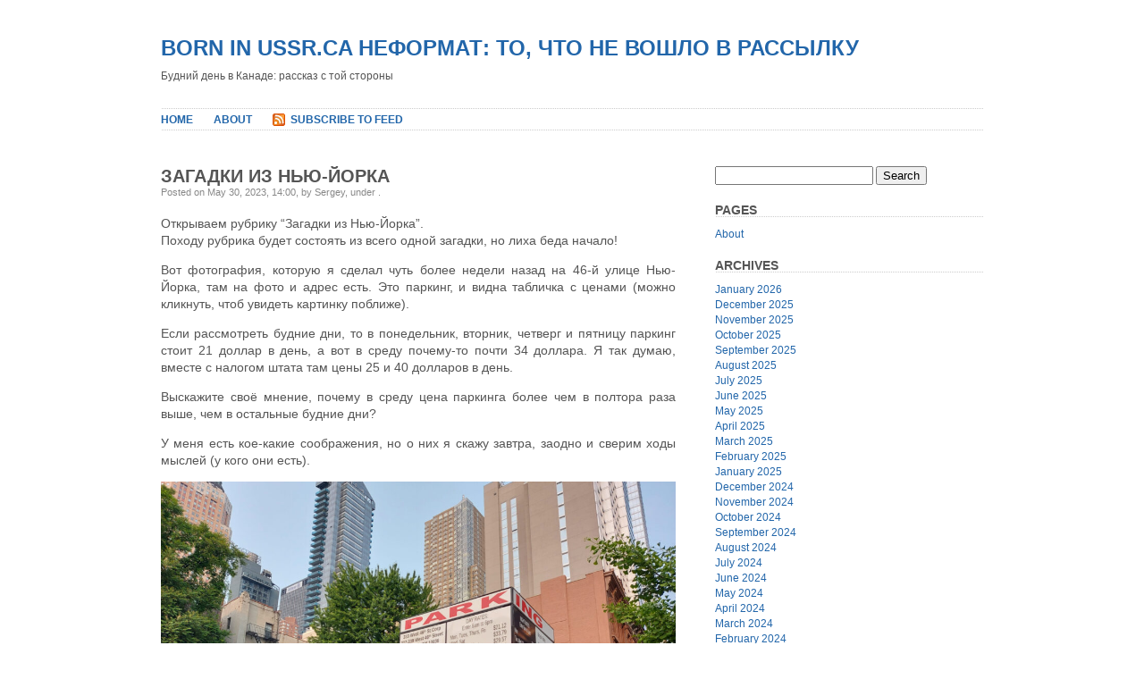

--- FILE ---
content_type: text/html; charset=UTF-8
request_url: https://blog.borninussr.ca/2023/05/%D0%B7%D0%B0%D0%B3%D0%B0%D0%B4%D0%BA%D0%B8-%D0%B8%D0%B7-%D0%BD%D1%8C%D1%8E-%D0%B9%D0%BE%D1%80%D0%BA%D0%B0/
body_size: 10128
content:
<!DOCTYPE html PUBLIC "-//W3C//DTD XHTML 1.0 Transitional//EN" "http://www.w3.org/TR/xhtml1/DTD/xhtml1-transitional.dtd">
<html xmlns="http://www.w3.org/1999/xhtml" lang="en-US">

<head profile="http://gmpg.org/xfn/11">
<meta http-equiv="Content-Type" content="text/html; charset=UTF-8" />

<title>Born In USSR.ca неформат: то, что не вошло в рассылку  &raquo; Blog Archive   &raquo; Загадки из Нью-Йорка</title>

<link rel="stylesheet" href="https://blog.borninussr.ca/wp-content/themes/plainscape/style.css" type="text/css" media="screen" />
<link rel="alternate" type="application/rss+xml" title="Born In USSR.ca неформат: то, что не вошло в рассылку RSS Feed" href="https://blog.borninussr.ca/feed/" />
<link rel="pingback" href="https://blog.borninussr.ca/xmlrpc.php" />

<meta name='robots' content='max-image-preview:large' />
<link rel="alternate" type="application/rss+xml" title="Born In USSR.ca неформат: то, что не вошло в рассылку &raquo; Загадки из Нью-Йорка Comments Feed" href="https://blog.borninussr.ca/2023/05/%d0%b7%d0%b0%d0%b3%d0%b0%d0%b4%d0%ba%d0%b8-%d0%b8%d0%b7-%d0%bd%d1%8c%d1%8e-%d0%b9%d0%be%d1%80%d0%ba%d0%b0/feed/" />
<link rel="alternate" title="oEmbed (JSON)" type="application/json+oembed" href="https://blog.borninussr.ca/wp-json/oembed/1.0/embed?url=https%3A%2F%2Fblog.borninussr.ca%2F2023%2F05%2F%25d0%25b7%25d0%25b0%25d0%25b3%25d0%25b0%25d0%25b4%25d0%25ba%25d0%25b8-%25d0%25b8%25d0%25b7-%25d0%25bd%25d1%258c%25d1%258e-%25d0%25b9%25d0%25be%25d1%2580%25d0%25ba%25d0%25b0%2F" />
<link rel="alternate" title="oEmbed (XML)" type="text/xml+oembed" href="https://blog.borninussr.ca/wp-json/oembed/1.0/embed?url=https%3A%2F%2Fblog.borninussr.ca%2F2023%2F05%2F%25d0%25b7%25d0%25b0%25d0%25b3%25d0%25b0%25d0%25b4%25d0%25ba%25d0%25b8-%25d0%25b8%25d0%25b7-%25d0%25bd%25d1%258c%25d1%258e-%25d0%25b9%25d0%25be%25d1%2580%25d0%25ba%25d0%25b0%2F&#038;format=xml" />
<style id='wp-img-auto-sizes-contain-inline-css' type='text/css'>
img:is([sizes=auto i],[sizes^="auto," i]){contain-intrinsic-size:3000px 1500px}
/*# sourceURL=wp-img-auto-sizes-contain-inline-css */
</style>
<style id='wp-emoji-styles-inline-css' type='text/css'>

	img.wp-smiley, img.emoji {
		display: inline !important;
		border: none !important;
		box-shadow: none !important;
		height: 1em !important;
		width: 1em !important;
		margin: 0 0.07em !important;
		vertical-align: -0.1em !important;
		background: none !important;
		padding: 0 !important;
	}
/*# sourceURL=wp-emoji-styles-inline-css */
</style>
<style id='wp-block-library-inline-css' type='text/css'>
:root{--wp-block-synced-color:#7a00df;--wp-block-synced-color--rgb:122,0,223;--wp-bound-block-color:var(--wp-block-synced-color);--wp-editor-canvas-background:#ddd;--wp-admin-theme-color:#007cba;--wp-admin-theme-color--rgb:0,124,186;--wp-admin-theme-color-darker-10:#006ba1;--wp-admin-theme-color-darker-10--rgb:0,107,160.5;--wp-admin-theme-color-darker-20:#005a87;--wp-admin-theme-color-darker-20--rgb:0,90,135;--wp-admin-border-width-focus:2px}@media (min-resolution:192dpi){:root{--wp-admin-border-width-focus:1.5px}}.wp-element-button{cursor:pointer}:root .has-very-light-gray-background-color{background-color:#eee}:root .has-very-dark-gray-background-color{background-color:#313131}:root .has-very-light-gray-color{color:#eee}:root .has-very-dark-gray-color{color:#313131}:root .has-vivid-green-cyan-to-vivid-cyan-blue-gradient-background{background:linear-gradient(135deg,#00d084,#0693e3)}:root .has-purple-crush-gradient-background{background:linear-gradient(135deg,#34e2e4,#4721fb 50%,#ab1dfe)}:root .has-hazy-dawn-gradient-background{background:linear-gradient(135deg,#faaca8,#dad0ec)}:root .has-subdued-olive-gradient-background{background:linear-gradient(135deg,#fafae1,#67a671)}:root .has-atomic-cream-gradient-background{background:linear-gradient(135deg,#fdd79a,#004a59)}:root .has-nightshade-gradient-background{background:linear-gradient(135deg,#330968,#31cdcf)}:root .has-midnight-gradient-background{background:linear-gradient(135deg,#020381,#2874fc)}:root{--wp--preset--font-size--normal:16px;--wp--preset--font-size--huge:42px}.has-regular-font-size{font-size:1em}.has-larger-font-size{font-size:2.625em}.has-normal-font-size{font-size:var(--wp--preset--font-size--normal)}.has-huge-font-size{font-size:var(--wp--preset--font-size--huge)}.has-text-align-center{text-align:center}.has-text-align-left{text-align:left}.has-text-align-right{text-align:right}.has-fit-text{white-space:nowrap!important}#end-resizable-editor-section{display:none}.aligncenter{clear:both}.items-justified-left{justify-content:flex-start}.items-justified-center{justify-content:center}.items-justified-right{justify-content:flex-end}.items-justified-space-between{justify-content:space-between}.screen-reader-text{border:0;clip-path:inset(50%);height:1px;margin:-1px;overflow:hidden;padding:0;position:absolute;width:1px;word-wrap:normal!important}.screen-reader-text:focus{background-color:#ddd;clip-path:none;color:#444;display:block;font-size:1em;height:auto;left:5px;line-height:normal;padding:15px 23px 14px;text-decoration:none;top:5px;width:auto;z-index:100000}html :where(.has-border-color){border-style:solid}html :where([style*=border-top-color]){border-top-style:solid}html :where([style*=border-right-color]){border-right-style:solid}html :where([style*=border-bottom-color]){border-bottom-style:solid}html :where([style*=border-left-color]){border-left-style:solid}html :where([style*=border-width]){border-style:solid}html :where([style*=border-top-width]){border-top-style:solid}html :where([style*=border-right-width]){border-right-style:solid}html :where([style*=border-bottom-width]){border-bottom-style:solid}html :where([style*=border-left-width]){border-left-style:solid}html :where(img[class*=wp-image-]){height:auto;max-width:100%}:where(figure){margin:0 0 1em}html :where(.is-position-sticky){--wp-admin--admin-bar--position-offset:var(--wp-admin--admin-bar--height,0px)}@media screen and (max-width:600px){html :where(.is-position-sticky){--wp-admin--admin-bar--position-offset:0px}}

/*# sourceURL=wp-block-library-inline-css */
</style><style id='global-styles-inline-css' type='text/css'>
:root{--wp--preset--aspect-ratio--square: 1;--wp--preset--aspect-ratio--4-3: 4/3;--wp--preset--aspect-ratio--3-4: 3/4;--wp--preset--aspect-ratio--3-2: 3/2;--wp--preset--aspect-ratio--2-3: 2/3;--wp--preset--aspect-ratio--16-9: 16/9;--wp--preset--aspect-ratio--9-16: 9/16;--wp--preset--color--black: #000000;--wp--preset--color--cyan-bluish-gray: #abb8c3;--wp--preset--color--white: #ffffff;--wp--preset--color--pale-pink: #f78da7;--wp--preset--color--vivid-red: #cf2e2e;--wp--preset--color--luminous-vivid-orange: #ff6900;--wp--preset--color--luminous-vivid-amber: #fcb900;--wp--preset--color--light-green-cyan: #7bdcb5;--wp--preset--color--vivid-green-cyan: #00d084;--wp--preset--color--pale-cyan-blue: #8ed1fc;--wp--preset--color--vivid-cyan-blue: #0693e3;--wp--preset--color--vivid-purple: #9b51e0;--wp--preset--gradient--vivid-cyan-blue-to-vivid-purple: linear-gradient(135deg,rgb(6,147,227) 0%,rgb(155,81,224) 100%);--wp--preset--gradient--light-green-cyan-to-vivid-green-cyan: linear-gradient(135deg,rgb(122,220,180) 0%,rgb(0,208,130) 100%);--wp--preset--gradient--luminous-vivid-amber-to-luminous-vivid-orange: linear-gradient(135deg,rgb(252,185,0) 0%,rgb(255,105,0) 100%);--wp--preset--gradient--luminous-vivid-orange-to-vivid-red: linear-gradient(135deg,rgb(255,105,0) 0%,rgb(207,46,46) 100%);--wp--preset--gradient--very-light-gray-to-cyan-bluish-gray: linear-gradient(135deg,rgb(238,238,238) 0%,rgb(169,184,195) 100%);--wp--preset--gradient--cool-to-warm-spectrum: linear-gradient(135deg,rgb(74,234,220) 0%,rgb(151,120,209) 20%,rgb(207,42,186) 40%,rgb(238,44,130) 60%,rgb(251,105,98) 80%,rgb(254,248,76) 100%);--wp--preset--gradient--blush-light-purple: linear-gradient(135deg,rgb(255,206,236) 0%,rgb(152,150,240) 100%);--wp--preset--gradient--blush-bordeaux: linear-gradient(135deg,rgb(254,205,165) 0%,rgb(254,45,45) 50%,rgb(107,0,62) 100%);--wp--preset--gradient--luminous-dusk: linear-gradient(135deg,rgb(255,203,112) 0%,rgb(199,81,192) 50%,rgb(65,88,208) 100%);--wp--preset--gradient--pale-ocean: linear-gradient(135deg,rgb(255,245,203) 0%,rgb(182,227,212) 50%,rgb(51,167,181) 100%);--wp--preset--gradient--electric-grass: linear-gradient(135deg,rgb(202,248,128) 0%,rgb(113,206,126) 100%);--wp--preset--gradient--midnight: linear-gradient(135deg,rgb(2,3,129) 0%,rgb(40,116,252) 100%);--wp--preset--font-size--small: 13px;--wp--preset--font-size--medium: 20px;--wp--preset--font-size--large: 36px;--wp--preset--font-size--x-large: 42px;--wp--preset--spacing--20: 0.44rem;--wp--preset--spacing--30: 0.67rem;--wp--preset--spacing--40: 1rem;--wp--preset--spacing--50: 1.5rem;--wp--preset--spacing--60: 2.25rem;--wp--preset--spacing--70: 3.38rem;--wp--preset--spacing--80: 5.06rem;--wp--preset--shadow--natural: 6px 6px 9px rgba(0, 0, 0, 0.2);--wp--preset--shadow--deep: 12px 12px 50px rgba(0, 0, 0, 0.4);--wp--preset--shadow--sharp: 6px 6px 0px rgba(0, 0, 0, 0.2);--wp--preset--shadow--outlined: 6px 6px 0px -3px rgb(255, 255, 255), 6px 6px rgb(0, 0, 0);--wp--preset--shadow--crisp: 6px 6px 0px rgb(0, 0, 0);}:where(.is-layout-flex){gap: 0.5em;}:where(.is-layout-grid){gap: 0.5em;}body .is-layout-flex{display: flex;}.is-layout-flex{flex-wrap: wrap;align-items: center;}.is-layout-flex > :is(*, div){margin: 0;}body .is-layout-grid{display: grid;}.is-layout-grid > :is(*, div){margin: 0;}:where(.wp-block-columns.is-layout-flex){gap: 2em;}:where(.wp-block-columns.is-layout-grid){gap: 2em;}:where(.wp-block-post-template.is-layout-flex){gap: 1.25em;}:where(.wp-block-post-template.is-layout-grid){gap: 1.25em;}.has-black-color{color: var(--wp--preset--color--black) !important;}.has-cyan-bluish-gray-color{color: var(--wp--preset--color--cyan-bluish-gray) !important;}.has-white-color{color: var(--wp--preset--color--white) !important;}.has-pale-pink-color{color: var(--wp--preset--color--pale-pink) !important;}.has-vivid-red-color{color: var(--wp--preset--color--vivid-red) !important;}.has-luminous-vivid-orange-color{color: var(--wp--preset--color--luminous-vivid-orange) !important;}.has-luminous-vivid-amber-color{color: var(--wp--preset--color--luminous-vivid-amber) !important;}.has-light-green-cyan-color{color: var(--wp--preset--color--light-green-cyan) !important;}.has-vivid-green-cyan-color{color: var(--wp--preset--color--vivid-green-cyan) !important;}.has-pale-cyan-blue-color{color: var(--wp--preset--color--pale-cyan-blue) !important;}.has-vivid-cyan-blue-color{color: var(--wp--preset--color--vivid-cyan-blue) !important;}.has-vivid-purple-color{color: var(--wp--preset--color--vivid-purple) !important;}.has-black-background-color{background-color: var(--wp--preset--color--black) !important;}.has-cyan-bluish-gray-background-color{background-color: var(--wp--preset--color--cyan-bluish-gray) !important;}.has-white-background-color{background-color: var(--wp--preset--color--white) !important;}.has-pale-pink-background-color{background-color: var(--wp--preset--color--pale-pink) !important;}.has-vivid-red-background-color{background-color: var(--wp--preset--color--vivid-red) !important;}.has-luminous-vivid-orange-background-color{background-color: var(--wp--preset--color--luminous-vivid-orange) !important;}.has-luminous-vivid-amber-background-color{background-color: var(--wp--preset--color--luminous-vivid-amber) !important;}.has-light-green-cyan-background-color{background-color: var(--wp--preset--color--light-green-cyan) !important;}.has-vivid-green-cyan-background-color{background-color: var(--wp--preset--color--vivid-green-cyan) !important;}.has-pale-cyan-blue-background-color{background-color: var(--wp--preset--color--pale-cyan-blue) !important;}.has-vivid-cyan-blue-background-color{background-color: var(--wp--preset--color--vivid-cyan-blue) !important;}.has-vivid-purple-background-color{background-color: var(--wp--preset--color--vivid-purple) !important;}.has-black-border-color{border-color: var(--wp--preset--color--black) !important;}.has-cyan-bluish-gray-border-color{border-color: var(--wp--preset--color--cyan-bluish-gray) !important;}.has-white-border-color{border-color: var(--wp--preset--color--white) !important;}.has-pale-pink-border-color{border-color: var(--wp--preset--color--pale-pink) !important;}.has-vivid-red-border-color{border-color: var(--wp--preset--color--vivid-red) !important;}.has-luminous-vivid-orange-border-color{border-color: var(--wp--preset--color--luminous-vivid-orange) !important;}.has-luminous-vivid-amber-border-color{border-color: var(--wp--preset--color--luminous-vivid-amber) !important;}.has-light-green-cyan-border-color{border-color: var(--wp--preset--color--light-green-cyan) !important;}.has-vivid-green-cyan-border-color{border-color: var(--wp--preset--color--vivid-green-cyan) !important;}.has-pale-cyan-blue-border-color{border-color: var(--wp--preset--color--pale-cyan-blue) !important;}.has-vivid-cyan-blue-border-color{border-color: var(--wp--preset--color--vivid-cyan-blue) !important;}.has-vivid-purple-border-color{border-color: var(--wp--preset--color--vivid-purple) !important;}.has-vivid-cyan-blue-to-vivid-purple-gradient-background{background: var(--wp--preset--gradient--vivid-cyan-blue-to-vivid-purple) !important;}.has-light-green-cyan-to-vivid-green-cyan-gradient-background{background: var(--wp--preset--gradient--light-green-cyan-to-vivid-green-cyan) !important;}.has-luminous-vivid-amber-to-luminous-vivid-orange-gradient-background{background: var(--wp--preset--gradient--luminous-vivid-amber-to-luminous-vivid-orange) !important;}.has-luminous-vivid-orange-to-vivid-red-gradient-background{background: var(--wp--preset--gradient--luminous-vivid-orange-to-vivid-red) !important;}.has-very-light-gray-to-cyan-bluish-gray-gradient-background{background: var(--wp--preset--gradient--very-light-gray-to-cyan-bluish-gray) !important;}.has-cool-to-warm-spectrum-gradient-background{background: var(--wp--preset--gradient--cool-to-warm-spectrum) !important;}.has-blush-light-purple-gradient-background{background: var(--wp--preset--gradient--blush-light-purple) !important;}.has-blush-bordeaux-gradient-background{background: var(--wp--preset--gradient--blush-bordeaux) !important;}.has-luminous-dusk-gradient-background{background: var(--wp--preset--gradient--luminous-dusk) !important;}.has-pale-ocean-gradient-background{background: var(--wp--preset--gradient--pale-ocean) !important;}.has-electric-grass-gradient-background{background: var(--wp--preset--gradient--electric-grass) !important;}.has-midnight-gradient-background{background: var(--wp--preset--gradient--midnight) !important;}.has-small-font-size{font-size: var(--wp--preset--font-size--small) !important;}.has-medium-font-size{font-size: var(--wp--preset--font-size--medium) !important;}.has-large-font-size{font-size: var(--wp--preset--font-size--large) !important;}.has-x-large-font-size{font-size: var(--wp--preset--font-size--x-large) !important;}
/*# sourceURL=global-styles-inline-css */
</style>

<style id='classic-theme-styles-inline-css' type='text/css'>
/*! This file is auto-generated */
.wp-block-button__link{color:#fff;background-color:#32373c;border-radius:9999px;box-shadow:none;text-decoration:none;padding:calc(.667em + 2px) calc(1.333em + 2px);font-size:1.125em}.wp-block-file__button{background:#32373c;color:#fff;text-decoration:none}
/*# sourceURL=/wp-includes/css/classic-themes.min.css */
</style>
<link rel="https://api.w.org/" href="https://blog.borninussr.ca/wp-json/" /><link rel="alternate" title="JSON" type="application/json" href="https://blog.borninussr.ca/wp-json/wp/v2/posts/12768" /><link rel="EditURI" type="application/rsd+xml" title="RSD" href="https://blog.borninussr.ca/xmlrpc.php?rsd" />
<meta name="generator" content="WordPress 6.9" />
<link rel="canonical" href="https://blog.borninussr.ca/2023/05/%d0%b7%d0%b0%d0%b3%d0%b0%d0%b4%d0%ba%d0%b8-%d0%b8%d0%b7-%d0%bd%d1%8c%d1%8e-%d0%b9%d0%be%d1%80%d0%ba%d0%b0/" />
<link rel='shortlink' href='https://blog.borninussr.ca/?p=12768' />
</head>
<body>
<div id="page">


<div id="header">
	<div id="headerimage">
		<h1><a href="https://blog.borninussr.ca/">Born In USSR.ca неформат: то, что не вошло в рассылку</a></h1>
		<div class="description">Будний день в Канаде: рассказ с той стороны</div>
	</div>
</div>

<div id="hmenu">
<ul>
	<li><a href="https://blog.borninussr.ca">Home</a></li>
	<li class="page_item page-item-2"><a href="https://blog.borninussr.ca/about/">About</a></li>
	<li id="hmenu_rss">	<a href="https://blog.borninussr.ca/feed/"  title="Born In USSR.ca неформат: то, что не вошло в рассылку RSS Feed">Subscribe to Feed</a></li>

</ul>
</div>
<hr />

<div id="wrapper">

	<div id="content">

	

		<div class="post" id="post-12768">
			<h2>Загадки из Нью-Йорка</h2>
			
			<div class="postmetadata">Posted on May 30, 2023, 14:00, by Sergey, under <a href="https://blog.borninussr.ca/category/" rel="category tag"></a>.</div>

			<div class="entry">
				<p>Открываем рубрику &#8220;Загадки из Нью-Йорка&#8221;.<br />
Походу рубрика будет состоять из всего одной загадки, но лиха беда начало!</p>
<p>Вот фотография, которую я сделал чуть более недели назад на 46-й улице Нью-Йорка, там на фото и адрес есть. Это паркинг, и видна табличка с ценами (можно кликнуть, чтоб увидеть картинку поближе).</p>
<p>Если рассмотреть будние дни, то в понедельник, вторник, четверг и пятницу паркинг стоит 21 доллар в день, а вот в среду почему-то почти 34 доллара. Я так думаю, вместе с налогом штата там цены 25 и 40 долларов в день.</p>
<p>Выскажите своё мнение, почему в среду цена паркинга более чем в полтора раза выше, чем в остальные будние дни?</p>
<p>У меня есть кое-какие соображения, но о них я скажу завтра, заодно и сверим ходы мыслей (у кого они есть).</p>
<p><a target="_blank" href="https://blog.borninussr.ca/wp-content/uploads/2023/05/20230522_180835_NY_parking.jpg" rel="noopener"><img decoding="async" src="https://blog.borninussr.ca/wp-content/uploads/2023/05/20230522_180835_NY_parking-e1685469358685.jpg"></a></p>

							</div>

			<div class="postmetadata">
					Tags: <a href="https://blog.borninussr.ca/tag/%d0%bd%d0%b5%d0%bf%d0%be%d0%bb%d0%b8%d1%82%d0%b8%d0%ba%d0%b0/" rel="tag">Неполитика</a><br />					
					<a href="#respond">Comment</a> (<a href="https://blog.borninussr.ca/2023/05/%d0%b7%d0%b0%d0%b3%d0%b0%d0%b4%d0%ba%d0%b8-%d0%b8%d0%b7-%d0%bd%d1%8c%d1%8e-%d0%b9%d0%be%d1%80%d0%ba%d0%b0/feed/">RSS</a>)					&nbsp;|&nbsp;&nbsp;<a href="https://blog.borninussr.ca/2023/05/%d0%b7%d0%b0%d0%b3%d0%b0%d0%b4%d0%ba%d0%b8-%d0%b8%d0%b7-%d0%bd%d1%8c%d1%8e-%d0%b9%d0%be%d1%80%d0%ba%d0%b0/trackback/ " rel="trackback">Trackback</a>								 </div>
		</div>

	
<!-- You can start editing here. -->
<div id="comments">
	<h3>2 Comments</h3>
	<div class="navigation" style="clear:both">
		<div class="alignleft"></div>
		<div class="alignright"></div>
	</div>
	<div style="clear:both"></div>
	<ol class="commentlist">
			<li class="comment even thread-even depth-1 parent" id="comment-16333">
				<div id="div-comment-16333" class="comment-body">
				<div class="comment-author vcard">
			<img alt='' src='https://secure.gravatar.com/avatar/08844bde172a147358f34cc4dba4142f924a7e9f4b73d31ae59848dbe139d63f?s=48&#038;d=mm&#038;r=g' srcset='https://secure.gravatar.com/avatar/08844bde172a147358f34cc4dba4142f924a7e9f4b73d31ae59848dbe139d63f?s=96&#038;d=mm&#038;r=g 2x' class='avatar avatar-48 photo' height='48' width='48' decoding='async'/>			<cite class="fn">Александр</cite> <span class="says">says:</span>		</div>
		
		<div class="comment-meta commentmetadata">
			<a href="https://blog.borninussr.ca/2023/05/%d0%b7%d0%b0%d0%b3%d0%b0%d0%b4%d0%ba%d0%b8-%d0%b8%d0%b7-%d0%bd%d1%8c%d1%8e-%d0%b9%d0%be%d1%80%d0%ba%d0%b0/#comment-16333">May 31, 2023 at 03:09</a>		</div>

		<p>Базарный день?</p>

		<div class="reply"><a rel="nofollow" class="comment-reply-login" href="https://blog.borninussr.ca/wp-login.php?redirect_to=https%3A%2F%2Fblog.borninussr.ca%2F2023%2F05%2F%25d0%25b7%25d0%25b0%25d0%25b3%25d0%25b0%25d0%25b4%25d0%25ba%25d0%25b8-%25d0%25b8%25d0%25b7-%25d0%25bd%25d1%258c%25d1%258e-%25d0%25b9%25d0%25be%25d1%2580%25d0%25ba%25d0%25b0%2F">Log in to Reply</a></div>
				</div>
				<ul class="children">
		<li class="comment odd alt depth-2" id="comment-16334">
				<div id="div-comment-16334" class="comment-body">
				<div class="comment-author vcard">
			<img alt='' src='https://secure.gravatar.com/avatar/4280a651487eba1792b6a364e7a6cfe6756a9a2b1a094b68842a894329da29a0?s=48&#038;d=mm&#038;r=g' srcset='https://secure.gravatar.com/avatar/4280a651487eba1792b6a364e7a6cfe6756a9a2b1a094b68842a894329da29a0?s=96&#038;d=mm&#038;r=g 2x' class='avatar avatar-48 photo' height='48' width='48' decoding='async'/>			<cite class="fn"><a href="http://blog.borninussr.ca" class="url" rel="ugc">Sergey</a></cite> <span class="says">says:</span>		</div>
		
		<div class="comment-meta commentmetadata">
			<a href="https://blog.borninussr.ca/2023/05/%d0%b7%d0%b0%d0%b3%d0%b0%d0%b4%d0%ba%d0%b8-%d0%b8%d0%b7-%d0%bd%d1%8c%d1%8e-%d0%b9%d0%be%d1%80%d0%ba%d0%b0/#comment-16334">May 31, 2023 at 09:22</a>		</div>

		<p>Спасибо за ответ,<br />
мне в ФБ примерно то же самое сказали (какой-то event по средам),<br />
у меня чуточку другое мнение, я сегодня напишу отдельным постингом (а правильный ответ сам не знаю).</p>

		<div class="reply"><a rel="nofollow" class="comment-reply-login" href="https://blog.borninussr.ca/wp-login.php?redirect_to=https%3A%2F%2Fblog.borninussr.ca%2F2023%2F05%2F%25d0%25b7%25d0%25b0%25d0%25b3%25d0%25b0%25d0%25b4%25d0%25ba%25d0%25b8-%25d0%25b8%25d0%25b7-%25d0%25bd%25d1%258c%25d1%258e-%25d0%25b9%25d0%25be%25d1%2580%25d0%25ba%25d0%25b0%2F">Log in to Reply</a></div>
				</div>
				</li><!-- #comment-## -->
</ul><!-- .children -->
</li><!-- #comment-## -->
	</ol>
	<div class="navigation" style="clear:both">
		<div class="alignleft"></div>
		<div class="alignright"></div>
	</div>
	<div style="clear:both"></div>
 


	<div id="respond">

	<h3>Leave a Reply</h3>

	<div class="cancel-comment-reply">
		<small><a rel="nofollow" id="cancel-comment-reply-link" href="/2023/05/%D0%B7%D0%B0%D0%B3%D0%B0%D0%B4%D0%BA%D0%B8-%D0%B8%D0%B7-%D0%BD%D1%8C%D1%8E-%D0%B9%D0%BE%D1%80%D0%BA%D0%B0/#respond" style="display:none;">Click here to cancel reply.</a></small>
	</div>

		<p>You must be <a href="https://blog.borninussr.ca/wp-login.php?redirect_to=https%3A%2F%2Fblog.borninussr.ca%2F2023%2F05%2F%25d0%25b7%25d0%25b0%25d0%25b3%25d0%25b0%25d0%25b4%25d0%25ba%25d0%25b8-%25d0%25b8%25d0%25b7-%25d0%25bd%25d1%258c%25d1%258e-%25d0%25b9%25d0%25be%25d1%2580%25d0%25ba%25d0%25b0%2F">logged in</a> to post a comment.</p>
		</div>
</div>

			<div class="navigation">
			<div style="text-align:left;">&laquo; <a href="https://blog.borninussr.ca/2023/05/%d0%bd%d0%b0-%d0%b1%d0%b5%d1%81%d0%ba%d0%be%d0%b2%d0%b8%d0%b4%d1%8c%d0%b5-%d0%b8-%d0%b2%d0%be%d0%b9%d0%bd%d0%b0-%d0%ba%d0%be%d0%b2%d0%b8%d0%b4/" rel="prev">На бесковидье и война &#8211; ковид</a></div>
			<div style="text-align:right;"><a href="https://blog.borninussr.ca/2023/05/%d0%b2%d1%87%d0%b5%d1%80%d0%b0%d1%88%d0%bd%d1%8f%d1%8f-%d0%b7%d0%b0%d0%b3%d0%b0%d0%b4%d0%ba%d0%b0/" rel="next">Вчерашняя загадка</a> &raquo;</div>
		</div>
		
	

	
	</div>
	
	<div id="sidebar">
		<ul>
		
						<li>
				<form method="get" id="searchform" action="https://blog.borninussr.ca/">
<label class="hidden" for="s">Search for:</label>
<div><input type="text" value="" name="s" id="s" />
<input type="submit" id="searchsubmit" value="Search" />
</div>
</form>
			</li>

			<!-- Author information is disabled per default. Uncomment and fill in your details if you want to use it.
			<li><h2>Author</h2>
			<p>A little something about you, the author. Nothing lengthy, just an overview.</p>
			</li>
			-->

			<li class="pagenav"><h2>Pages</h2><ul><li class="page_item page-item-2"><a href="https://blog.borninussr.ca/about/">About</a></li>
</ul></li>
			<li><h2>Archives</h2>
				<ul>
					<li><a href='https://blog.borninussr.ca/2026/01/'>January 2026</a></li>
	<li><a href='https://blog.borninussr.ca/2025/12/'>December 2025</a></li>
	<li><a href='https://blog.borninussr.ca/2025/11/'>November 2025</a></li>
	<li><a href='https://blog.borninussr.ca/2025/10/'>October 2025</a></li>
	<li><a href='https://blog.borninussr.ca/2025/09/'>September 2025</a></li>
	<li><a href='https://blog.borninussr.ca/2025/08/'>August 2025</a></li>
	<li><a href='https://blog.borninussr.ca/2025/07/'>July 2025</a></li>
	<li><a href='https://blog.borninussr.ca/2025/06/'>June 2025</a></li>
	<li><a href='https://blog.borninussr.ca/2025/05/'>May 2025</a></li>
	<li><a href='https://blog.borninussr.ca/2025/04/'>April 2025</a></li>
	<li><a href='https://blog.borninussr.ca/2025/03/'>March 2025</a></li>
	<li><a href='https://blog.borninussr.ca/2025/02/'>February 2025</a></li>
	<li><a href='https://blog.borninussr.ca/2025/01/'>January 2025</a></li>
	<li><a href='https://blog.borninussr.ca/2024/12/'>December 2024</a></li>
	<li><a href='https://blog.borninussr.ca/2024/11/'>November 2024</a></li>
	<li><a href='https://blog.borninussr.ca/2024/10/'>October 2024</a></li>
	<li><a href='https://blog.borninussr.ca/2024/09/'>September 2024</a></li>
	<li><a href='https://blog.borninussr.ca/2024/08/'>August 2024</a></li>
	<li><a href='https://blog.borninussr.ca/2024/07/'>July 2024</a></li>
	<li><a href='https://blog.borninussr.ca/2024/06/'>June 2024</a></li>
	<li><a href='https://blog.borninussr.ca/2024/05/'>May 2024</a></li>
	<li><a href='https://blog.borninussr.ca/2024/04/'>April 2024</a></li>
	<li><a href='https://blog.borninussr.ca/2024/03/'>March 2024</a></li>
	<li><a href='https://blog.borninussr.ca/2024/02/'>February 2024</a></li>
	<li><a href='https://blog.borninussr.ca/2024/01/'>January 2024</a></li>
	<li><a href='https://blog.borninussr.ca/2023/12/'>December 2023</a></li>
	<li><a href='https://blog.borninussr.ca/2023/11/'>November 2023</a></li>
	<li><a href='https://blog.borninussr.ca/2023/10/'>October 2023</a></li>
	<li><a href='https://blog.borninussr.ca/2023/09/'>September 2023</a></li>
	<li><a href='https://blog.borninussr.ca/2023/08/'>August 2023</a></li>
	<li><a href='https://blog.borninussr.ca/2023/07/'>July 2023</a></li>
	<li><a href='https://blog.borninussr.ca/2023/06/'>June 2023</a></li>
	<li><a href='https://blog.borninussr.ca/2023/05/'>May 2023</a></li>
	<li><a href='https://blog.borninussr.ca/2023/04/'>April 2023</a></li>
	<li><a href='https://blog.borninussr.ca/2023/03/'>March 2023</a></li>
	<li><a href='https://blog.borninussr.ca/2023/02/'>February 2023</a></li>
	<li><a href='https://blog.borninussr.ca/2023/01/'>January 2023</a></li>
	<li><a href='https://blog.borninussr.ca/2022/12/'>December 2022</a></li>
	<li><a href='https://blog.borninussr.ca/2022/11/'>November 2022</a></li>
	<li><a href='https://blog.borninussr.ca/2022/10/'>October 2022</a></li>
	<li><a href='https://blog.borninussr.ca/2022/09/'>September 2022</a></li>
	<li><a href='https://blog.borninussr.ca/2022/08/'>August 2022</a></li>
	<li><a href='https://blog.borninussr.ca/2022/07/'>July 2022</a></li>
	<li><a href='https://blog.borninussr.ca/2022/06/'>June 2022</a></li>
	<li><a href='https://blog.borninussr.ca/2022/05/'>May 2022</a></li>
	<li><a href='https://blog.borninussr.ca/2022/04/'>April 2022</a></li>
	<li><a href='https://blog.borninussr.ca/2022/03/'>March 2022</a></li>
	<li><a href='https://blog.borninussr.ca/2022/02/'>February 2022</a></li>
	<li><a href='https://blog.borninussr.ca/2022/01/'>January 2022</a></li>
	<li><a href='https://blog.borninussr.ca/2021/12/'>December 2021</a></li>
	<li><a href='https://blog.borninussr.ca/2021/11/'>November 2021</a></li>
	<li><a href='https://blog.borninussr.ca/2021/10/'>October 2021</a></li>
	<li><a href='https://blog.borninussr.ca/2021/09/'>September 2021</a></li>
	<li><a href='https://blog.borninussr.ca/2021/08/'>August 2021</a></li>
	<li><a href='https://blog.borninussr.ca/2021/07/'>July 2021</a></li>
	<li><a href='https://blog.borninussr.ca/2021/06/'>June 2021</a></li>
	<li><a href='https://blog.borninussr.ca/2021/05/'>May 2021</a></li>
	<li><a href='https://blog.borninussr.ca/2021/04/'>April 2021</a></li>
	<li><a href='https://blog.borninussr.ca/2021/03/'>March 2021</a></li>
	<li><a href='https://blog.borninussr.ca/2021/01/'>January 2021</a></li>
	<li><a href='https://blog.borninussr.ca/2020/11/'>November 2020</a></li>
	<li><a href='https://blog.borninussr.ca/2020/10/'>October 2020</a></li>
	<li><a href='https://blog.borninussr.ca/2020/09/'>September 2020</a></li>
	<li><a href='https://blog.borninussr.ca/2020/08/'>August 2020</a></li>
	<li><a href='https://blog.borninussr.ca/2020/07/'>July 2020</a></li>
	<li><a href='https://blog.borninussr.ca/2020/06/'>June 2020</a></li>
	<li><a href='https://blog.borninussr.ca/2020/05/'>May 2020</a></li>
	<li><a href='https://blog.borninussr.ca/2020/04/'>April 2020</a></li>
	<li><a href='https://blog.borninussr.ca/2020/03/'>March 2020</a></li>
	<li><a href='https://blog.borninussr.ca/2020/02/'>February 2020</a></li>
	<li><a href='https://blog.borninussr.ca/2020/01/'>January 2020</a></li>
	<li><a href='https://blog.borninussr.ca/2019/12/'>December 2019</a></li>
	<li><a href='https://blog.borninussr.ca/2019/11/'>November 2019</a></li>
	<li><a href='https://blog.borninussr.ca/2019/10/'>October 2019</a></li>
	<li><a href='https://blog.borninussr.ca/2019/09/'>September 2019</a></li>
	<li><a href='https://blog.borninussr.ca/2019/08/'>August 2019</a></li>
	<li><a href='https://blog.borninussr.ca/2019/07/'>July 2019</a></li>
	<li><a href='https://blog.borninussr.ca/2019/06/'>June 2019</a></li>
	<li><a href='https://blog.borninussr.ca/2019/05/'>May 2019</a></li>
	<li><a href='https://blog.borninussr.ca/2019/04/'>April 2019</a></li>
	<li><a href='https://blog.borninussr.ca/2019/03/'>March 2019</a></li>
	<li><a href='https://blog.borninussr.ca/2019/02/'>February 2019</a></li>
	<li><a href='https://blog.borninussr.ca/2019/01/'>January 2019</a></li>
	<li><a href='https://blog.borninussr.ca/2018/12/'>December 2018</a></li>
	<li><a href='https://blog.borninussr.ca/2018/11/'>November 2018</a></li>
	<li><a href='https://blog.borninussr.ca/2018/10/'>October 2018</a></li>
	<li><a href='https://blog.borninussr.ca/2018/09/'>September 2018</a></li>
	<li><a href='https://blog.borninussr.ca/2018/08/'>August 2018</a></li>
	<li><a href='https://blog.borninussr.ca/2018/07/'>July 2018</a></li>
	<li><a href='https://blog.borninussr.ca/2018/06/'>June 2018</a></li>
	<li><a href='https://blog.borninussr.ca/2018/05/'>May 2018</a></li>
	<li><a href='https://blog.borninussr.ca/2018/04/'>April 2018</a></li>
	<li><a href='https://blog.borninussr.ca/2018/03/'>March 2018</a></li>
	<li><a href='https://blog.borninussr.ca/2018/02/'>February 2018</a></li>
	<li><a href='https://blog.borninussr.ca/2018/01/'>January 2018</a></li>
	<li><a href='https://blog.borninussr.ca/2017/12/'>December 2017</a></li>
	<li><a href='https://blog.borninussr.ca/2017/11/'>November 2017</a></li>
	<li><a href='https://blog.borninussr.ca/2017/10/'>October 2017</a></li>
	<li><a href='https://blog.borninussr.ca/2017/09/'>September 2017</a></li>
	<li><a href='https://blog.borninussr.ca/2017/08/'>August 2017</a></li>
	<li><a href='https://blog.borninussr.ca/2017/07/'>July 2017</a></li>
	<li><a href='https://blog.borninussr.ca/2017/06/'>June 2017</a></li>
	<li><a href='https://blog.borninussr.ca/2017/05/'>May 2017</a></li>
	<li><a href='https://blog.borninussr.ca/2017/04/'>April 2017</a></li>
	<li><a href='https://blog.borninussr.ca/2017/03/'>March 2017</a></li>
	<li><a href='https://blog.borninussr.ca/2017/02/'>February 2017</a></li>
	<li><a href='https://blog.borninussr.ca/2017/01/'>January 2017</a></li>
	<li><a href='https://blog.borninussr.ca/2016/12/'>December 2016</a></li>
	<li><a href='https://blog.borninussr.ca/2011/11/'>November 2011</a></li>
	<li><a href='https://blog.borninussr.ca/2011/10/'>October 2011</a></li>
	<li><a href='https://blog.borninussr.ca/2011/09/'>September 2011</a></li>
	<li><a href='https://blog.borninussr.ca/2011/08/'>August 2011</a></li>
	<li><a href='https://blog.borninussr.ca/2011/07/'>July 2011</a></li>
	<li><a href='https://blog.borninussr.ca/2011/06/'>June 2011</a></li>
	<li><a href='https://blog.borninussr.ca/2011/05/'>May 2011</a></li>
	<li><a href='https://blog.borninussr.ca/2011/04/'>April 2011</a></li>
	<li><a href='https://blog.borninussr.ca/2011/03/'>March 2011</a></li>
	<li><a href='https://blog.borninussr.ca/2011/02/'>February 2011</a></li>
	<li><a href='https://blog.borninussr.ca/2011/01/'>January 2011</a></li>
	<li><a href='https://blog.borninussr.ca/2010/12/'>December 2010</a></li>
	<li><a href='https://blog.borninussr.ca/2010/11/'>November 2010</a></li>
	<li><a href='https://blog.borninussr.ca/2010/10/'>October 2010</a></li>
	<li><a href='https://blog.borninussr.ca/2010/09/'>September 2010</a></li>
	<li><a href='https://blog.borninussr.ca/2010/08/'>August 2010</a></li>
	<li><a href='https://blog.borninussr.ca/2010/07/'>July 2010</a></li>
	<li><a href='https://blog.borninussr.ca/2010/06/'>June 2010</a></li>
	<li><a href='https://blog.borninussr.ca/2010/05/'>May 2010</a></li>
	<li><a href='https://blog.borninussr.ca/2010/04/'>April 2010</a></li>
	<li><a href='https://blog.borninussr.ca/2010/03/'>March 2010</a></li>
	<li><a href='https://blog.borninussr.ca/2010/02/'>February 2010</a></li>
	<li><a href='https://blog.borninussr.ca/2010/01/'>January 2010</a></li>
	<li><a href='https://blog.borninussr.ca/2009/12/'>December 2009</a></li>
	<li><a href='https://blog.borninussr.ca/2009/11/'>November 2009</a></li>
	<li><a href='https://blog.borninussr.ca/2009/10/'>October 2009</a></li>
	<li><a href='https://blog.borninussr.ca/2009/06/'>June 2009</a></li>
	<li><a href='https://blog.borninussr.ca/2009/03/'>March 2009</a></li>
	<li><a href='https://blog.borninussr.ca/2009/02/'>February 2009</a></li>
	<li><a href='https://blog.borninussr.ca/2009/01/'>January 2009</a></li>
	<li><a href='https://blog.borninussr.ca/2008/12/'>December 2008</a></li>
	<li><a href='https://blog.borninussr.ca/2008/11/'>November 2008</a></li>
	<li><a href='https://blog.borninussr.ca/2008/10/'>October 2008</a></li>
	<li><a href='https://blog.borninussr.ca/2008/09/'>September 2008</a></li>
	<li><a href='https://blog.borninussr.ca/2008/08/'>August 2008</a></li>
	<li><a href='https://blog.borninussr.ca/2008/07/'>July 2008</a></li>
	<li><a href='https://blog.borninussr.ca/2008/06/'>June 2008</a></li>
	<li><a href='https://blog.borninussr.ca/2008/05/'>May 2008</a></li>
	<li><a href='https://blog.borninussr.ca/2008/04/'>April 2008</a></li>
	<li><a href='https://blog.borninussr.ca/2008/03/'>March 2008</a></li>
	<li><a href='https://blog.borninussr.ca/2008/02/'>February 2008</a></li>
	<li><a href='https://blog.borninussr.ca/2008/01/'>January 2008</a></li>
	<li><a href='https://blog.borninussr.ca/2007/12/'>December 2007</a></li>
	<li><a href='https://blog.borninussr.ca/2007/11/'>November 2007</a></li>
	<li><a href='https://blog.borninussr.ca/2007/10/'>October 2007</a></li>
	<li><a href='https://blog.borninussr.ca/2007/09/'>September 2007</a></li>
	<li><a href='https://blog.borninussr.ca/2007/08/'>August 2007</a></li>
	<li><a href='https://blog.borninussr.ca/2007/07/'>July 2007</a></li>
	<li><a href='https://blog.borninussr.ca/2007/06/'>June 2007</a></li>
	<li><a href='https://blog.borninussr.ca/2007/05/'>May 2007</a></li>
				</ul>
			</li>

			<li class="categories"><h2>Categories</h2><ul></li>
	<li class="cat-item cat-item-223"><a href="https://blog.borninussr.ca/category/%d0%bd%d0%b5%d0%bf%d0%be%d0%bb%d0%b8%d1%82%d0%b8%d0%ba%d0%b0/">Неполитика</a> (3)
</li>
	<li class="cat-item cat-item-222"><a href="https://blog.borninussr.ca/category/%d1%81%d1%83%d0%b1%d0%b1%d0%be%d1%82%d0%bd%d1%8f%d1%8f-%d1%82%d0%b5%d0%be%d1%80%d0%b8%d1%8f-%d0%be%d1%82%d0%bd%d0%be%d1%81%d0%b8%d1%82%d0%b5%d0%bb%d1%8c%d0%bd%d0%be%d1%81%d1%82%d0%b8/">Субботняя теория относительности</a> (1)
</li>
</ul></li>
			
			<li><h2>Meta</h2>
			<ul>
								<li><a href="https://blog.borninussr.ca/wp-login.php">Log in</a></li>
				<li><a href="http://validator.w3.org/check/referer" title="This page validates as XHTML 1.0 Transitional">Valid <abbr title="eXtensible HyperText Markup Language">XHTML</abbr></a></li>
				<li><a href="http://gmpg.org/xfn/"><abbr title="XHTML Friends Network">XFN</abbr></a></li>
				<li><a href="http://wordpress.org/" title="Powered by WordPress, state-of-the-art semantic personal publishing platform.">WordPress</a></li>
							</ul>
			</li>

					</ul>
	</div>



<hr />
</div>

<div id="footer">
	<p>
		Powered by
		<a href="http://wordpress.org/">WordPress</a> and <a href="http://srinig.com/wordpress/themes/plainscape/">plainscape</a> theme.
		<br /><script type="speculationrules">
{"prefetch":[{"source":"document","where":{"and":[{"href_matches":"/*"},{"not":{"href_matches":["/wp-*.php","/wp-admin/*","/wp-content/uploads/*","/wp-content/*","/wp-content/plugins/*","/wp-content/themes/plainscape/*","/*\\?(.+)"]}},{"not":{"selector_matches":"a[rel~=\"nofollow\"]"}},{"not":{"selector_matches":".no-prefetch, .no-prefetch a"}}]},"eagerness":"conservative"}]}
</script>
<script type="text/javascript" src="https://blog.borninussr.ca/wp-includes/js/comment-reply.min.js?ver=6.9" id="comment-reply-js" async="async" data-wp-strategy="async" fetchpriority="low"></script>
<script id="wp-emoji-settings" type="application/json">
{"baseUrl":"https://s.w.org/images/core/emoji/17.0.2/72x72/","ext":".png","svgUrl":"https://s.w.org/images/core/emoji/17.0.2/svg/","svgExt":".svg","source":{"concatemoji":"https://blog.borninussr.ca/wp-includes/js/wp-emoji-release.min.js?ver=6.9"}}
</script>
<script type="module">
/* <![CDATA[ */
/*! This file is auto-generated */
const a=JSON.parse(document.getElementById("wp-emoji-settings").textContent),o=(window._wpemojiSettings=a,"wpEmojiSettingsSupports"),s=["flag","emoji"];function i(e){try{var t={supportTests:e,timestamp:(new Date).valueOf()};sessionStorage.setItem(o,JSON.stringify(t))}catch(e){}}function c(e,t,n){e.clearRect(0,0,e.canvas.width,e.canvas.height),e.fillText(t,0,0);t=new Uint32Array(e.getImageData(0,0,e.canvas.width,e.canvas.height).data);e.clearRect(0,0,e.canvas.width,e.canvas.height),e.fillText(n,0,0);const a=new Uint32Array(e.getImageData(0,0,e.canvas.width,e.canvas.height).data);return t.every((e,t)=>e===a[t])}function p(e,t){e.clearRect(0,0,e.canvas.width,e.canvas.height),e.fillText(t,0,0);var n=e.getImageData(16,16,1,1);for(let e=0;e<n.data.length;e++)if(0!==n.data[e])return!1;return!0}function u(e,t,n,a){switch(t){case"flag":return n(e,"\ud83c\udff3\ufe0f\u200d\u26a7\ufe0f","\ud83c\udff3\ufe0f\u200b\u26a7\ufe0f")?!1:!n(e,"\ud83c\udde8\ud83c\uddf6","\ud83c\udde8\u200b\ud83c\uddf6")&&!n(e,"\ud83c\udff4\udb40\udc67\udb40\udc62\udb40\udc65\udb40\udc6e\udb40\udc67\udb40\udc7f","\ud83c\udff4\u200b\udb40\udc67\u200b\udb40\udc62\u200b\udb40\udc65\u200b\udb40\udc6e\u200b\udb40\udc67\u200b\udb40\udc7f");case"emoji":return!a(e,"\ud83e\u1fac8")}return!1}function f(e,t,n,a){let r;const o=(r="undefined"!=typeof WorkerGlobalScope&&self instanceof WorkerGlobalScope?new OffscreenCanvas(300,150):document.createElement("canvas")).getContext("2d",{willReadFrequently:!0}),s=(o.textBaseline="top",o.font="600 32px Arial",{});return e.forEach(e=>{s[e]=t(o,e,n,a)}),s}function r(e){var t=document.createElement("script");t.src=e,t.defer=!0,document.head.appendChild(t)}a.supports={everything:!0,everythingExceptFlag:!0},new Promise(t=>{let n=function(){try{var e=JSON.parse(sessionStorage.getItem(o));if("object"==typeof e&&"number"==typeof e.timestamp&&(new Date).valueOf()<e.timestamp+604800&&"object"==typeof e.supportTests)return e.supportTests}catch(e){}return null}();if(!n){if("undefined"!=typeof Worker&&"undefined"!=typeof OffscreenCanvas&&"undefined"!=typeof URL&&URL.createObjectURL&&"undefined"!=typeof Blob)try{var e="postMessage("+f.toString()+"("+[JSON.stringify(s),u.toString(),c.toString(),p.toString()].join(",")+"));",a=new Blob([e],{type:"text/javascript"});const r=new Worker(URL.createObjectURL(a),{name:"wpTestEmojiSupports"});return void(r.onmessage=e=>{i(n=e.data),r.terminate(),t(n)})}catch(e){}i(n=f(s,u,c,p))}t(n)}).then(e=>{for(const n in e)a.supports[n]=e[n],a.supports.everything=a.supports.everything&&a.supports[n],"flag"!==n&&(a.supports.everythingExceptFlag=a.supports.everythingExceptFlag&&a.supports[n]);var t;a.supports.everythingExceptFlag=a.supports.everythingExceptFlag&&!a.supports.flag,a.supports.everything||((t=a.source||{}).concatemoji?r(t.concatemoji):t.wpemoji&&t.twemoji&&(r(t.twemoji),r(t.wpemoji)))});
//# sourceURL=https://blog.borninussr.ca/wp-includes/js/wp-emoji-loader.min.js
/* ]]> */
</script>
		<!-- 40 queries. 0.066 seconds. -->
	</p>
</div>

		
</div>
</body>
</html>
